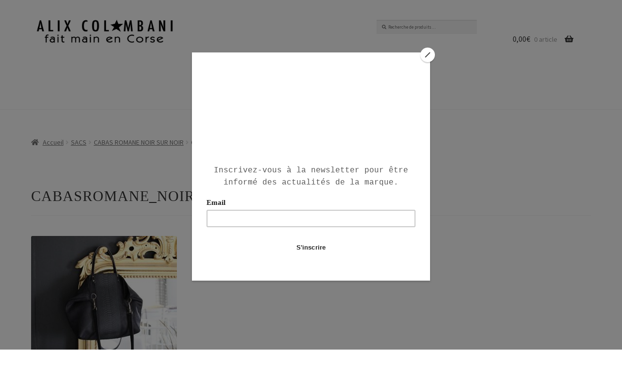

--- FILE ---
content_type: text/css
request_url: https://www.alixcolombani.com/wp-content/themes/storefront_enfant/style.css?ver=1.0.0
body_size: 1189
content:
/*
 Theme Name:   storefront_enfant
 Theme URI:    http://sitename.com/storefront/
 Description:  Storefront Child Theme
 Author:       Nick J
 Author URI:   http://sitename.com
 Template:     storefront
 Version:      1.0.0
 License:      GNU General Public License v2 or later
 License URI:  http://www.gnu.org/licenses/gpl-2.0.html
 Tags:         light, dark, full-width, responsive-layout, accessibility-ready
 Text Domain:  storefront-child
 */

 /*Theme customisations start here*/


/* GENERAL */ 



/* HEADER */ 

.site-header {
	text-align: center;
	padding-top: 1.618em;
}

.sp-header-active .sp-header-pre-5 {
	margin-left: 39.478261% !important;
}

.sp-header-active .sp-header-span-10 {
	width: 75.608696% !important;
}

.site-branding {
	display: inline-block;
	float: none;
}

/* NAV */

.woa-top-bar .block .widget_nav_menu ul.menu li:first-child {
	margin-left: 0;
}

.main-navigation ul.menu, .main-navigation ul.nav-menu {
	margin-left: 1em;
}

.sp-header-span-10 {
	text-align: center; 
}

#menu-menu-principal {
	text-rendering: initial;
}

.main-navigation {
	text-align: center;
	display: inline-block;
}

.sp-designer .main-navigation ul li a {
	margin-left: 0 !important; 
}

.site-header-cart .cart-contents .count {
	margin-right: 6%;
}

.site-header-cart .cart-contents::after {
	float: none;
}

.sp-header-span-2 {
	margin-top: 15px;
}

.site-header-cart .widget_shopping_cart .woocommerce-mini-cart__empty-message {
	margin: 0.3em;
    padding-left: 10px;
}

.site-header-cart .widget_shopping_cart.sub-menu--is-touch-device {
	left: 20px;
    top: -10px;
}

a:focus {
	outline: none;
}

.handheld-navigation {
	text-align: left;
}

/* SIDEBAR */ 

#secondary {
	margin-top: 20px;
}

#menu-menu-sidebar li {
	margin-bottom: 30px;
}

#menu-menu-sidebar .sub-menu {
	padding-top: 15px;
}

#menu-menu-sidebar .sub-menu li {
	margin-bottom: 5px;
}

#menu-menu-sidebar a:hover {
	opacity: 0.9;
}


/* FOOTER */ 

.site-footer {
	text-align: center;
	padding: 1.618em 0 0em;
}

.sfb-footer-bar {
	padding-top: 0 !important;
}

.widget_apsi_widget {
	text-align: center;
	margin: 0 0 1.706326em;
}

.widget_nav_menu ul li::before {
	 content: "";
}

#menu-eshop {
	text-align: center;
}

#menu-eshop a {
	padding: 5px 8px 10px;
}

.widget_nav_menu ul li {
	list-style-type: none;
	padding-left: 0;
}

.menu-eshop-container li {
	display: inline;
}

#menu-eshop li a:hover {
	opacity: 0.9;
}

.site-branding img {
	max-width: 300px !important;
}

.site-info {
    padding: 0.8em 0 1em 0
}


.widget-area .widget a:not(.button) {
	text-decoration: none;
}



@media (max-width: 767px) {
	.sp-header-active .sp-header-pre-5 {
		margin-left: 0 !important;
	}
	.sp-header-active .sp-header-span-10 {
		width: 100% !important;
	}
	.site-branding {
		float: none !important;
	}
	.main-navigation ul.menu {
		margin-left: 0;
	}
	.site-search .widget_product_search form input[type=search] {
		padding-left: 6.617924em;
	}
	.site-footer {
		padding: 4.018em 0 3.706325903em;
	}
	#menu-eshop li {
		padding: 0.2em;
	}
	#menu-eshop a {
		padding: 0;
	}
	#secondary {
		display: none;
	}
	.sp-designer .site-search {
		margin-left: 0 !important;  
		margin-right: 0 !important;
	}
}

